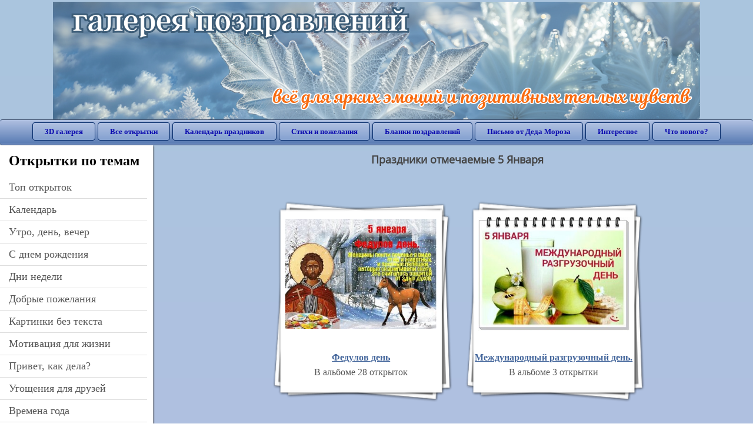

--- FILE ---
content_type: text/html; charset=utf-8
request_url: https://www.google.com/recaptcha/api2/aframe
body_size: 266
content:
<!DOCTYPE HTML><html><head><meta http-equiv="content-type" content="text/html; charset=UTF-8"></head><body><script nonce="CNXlJuPgYMYYdLDBedVLhg">/** Anti-fraud and anti-abuse applications only. See google.com/recaptcha */ try{var clients={'sodar':'https://pagead2.googlesyndication.com/pagead/sodar?'};window.addEventListener("message",function(a){try{if(a.source===window.parent){var b=JSON.parse(a.data);var c=clients[b['id']];if(c){var d=document.createElement('img');d.src=c+b['params']+'&rc='+(localStorage.getItem("rc::a")?sessionStorage.getItem("rc::b"):"");window.document.body.appendChild(d);sessionStorage.setItem("rc::e",parseInt(sessionStorage.getItem("rc::e")||0)+1);localStorage.setItem("rc::h",'1768994152941');}}}catch(b){}});window.parent.postMessage("_grecaptcha_ready", "*");}catch(b){}</script></body></html>